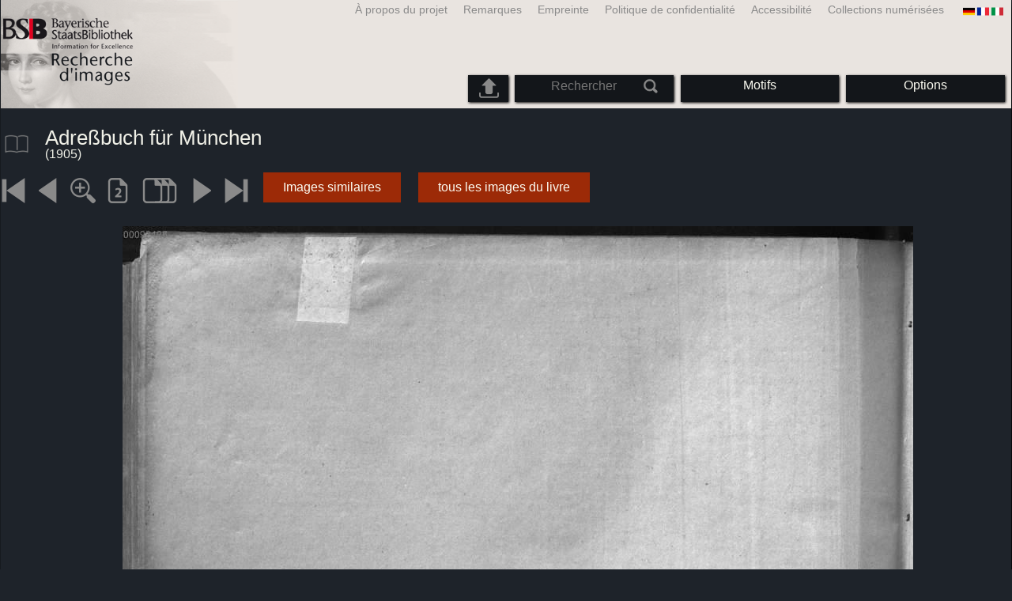

--- FILE ---
content_type: text/html; charset=utf-8
request_url: https://bildsuche.digitale-sammlungen.de/index.html?c=viewer&bandnummer=bsb00092428&pimage=01611&einzelsegment=&v=100&l=fr
body_size: 3740
content:
<!DOCTYPE html PUBLIC "-//W3C//DTD XHTML 1.0 Transitional//EN"
      "http://www.w3.org/TR/xhtml1/DTD/xhtml1-transitional.dtd">
<html xmlns="http://www.w3.org/1999/xhtml" xml:lang="en">

<head>
<script src="templates/jquery-custom/external/jquery/jquery.js" type="text/javascript"></script><meta http-equiv="content-type" content="text/html; charset=utf-8" />
<meta http-equiv="Content-Style-Type" content="text/css" />
<meta http-equiv="Content-Script-Type" content="text/javascript" />
<meta name="author" content="Bayerische Staatsbibliothek - Digitale Bibliothek, M&uuml;nchener Digitalisierungszentrum" />
<meta name="copyright" content="Bayerische Staatsbibliothek 1997-2026" />
<meta name="resource-type" content="document" />
<meta name="robots" content="index,follow" />
<meta name="revisit-after" content="604800" />
<meta name="expires" content="604800" />		
<meta name="distribution" content="global" />

<meta name="keywords" lang="fr" content="Adreßbuch für München  ( 1905)  - Livre numérisé à partir du matériau libre de droit dans la Bibliothèque d'Etat de Bavière à Munich [Allemagne] 2007-2026 Recherche d'images" /><title>Adreßbuch für München  ( 1905)  - Livre numérisé à partir du matériau libre de droit dans la Bibliothèque d'Etat de Bavière à Munich [Allemagne] 2007-2026 Recherche d'images</title>
<link rel="stylesheet" href="mdzbildsuche2016.css" type="text/css"/>
<link rel="stylesheet" media="only screen and (min-width:0px) and (max-width:800px)" href="mdzbildsuche2016m.css"/>

<link rel="alternate" type="application/rss+xml" title="RSS 2.0" href="http://www.digitale-sammlungen.de/mdz/rss/mdz-rss.xml"/>
<link rel="shortcut icon" type="image/x-icon" href="img/bsb.ico"/>
<meta name="viewport" content="width=device-width, initial-scale=1">

<script type="text/javascript">
function showResult(str)
{
if (str.length==0)
  { 
  document.getElementById("livesearch").innerHTML="";
  document.getElementById("livesearch").style.border="0px";
  return;
  }
if (window.XMLHttpRequest)
  {// code for IE7+, Firefox, Chrome, Opera, Safari
  xmlhttp=new XMLHttpRequest();
  }
else
  {// code for IE6, IE5
  xmlhttp=new ActiveXObject("Microsoft.XMLHTTP");
  }
xmlhttp.onreadystatechange=function()
  {
  if (xmlhttp.readyState==4 && xmlhttp.status==200)
    {
    document.getElementById("livesearch").innerHTML=xmlhttp.responseText;
    document.getElementById("livesearch").style.border="0px solid #A5ACB2";
    }
  }
xmlhttp.open("GET","templates/livesuche_select.php?sq="+str,true);
xmlhttp.send();
}
</script></head>
<body>
<div id="loading"><img src="img/gears.gif" border=0></div>
  
<div class="main">
<a name="top"></a>
<form method="post" id="bildsucheformular" action="index.html?c=viewer&amp;kategoriennummer=1&amp;bandnummer=bsb00092428&amp;pimage=01611&amp;zeitintervall_von=1013&amp;zeitintervall_bis=1945&amp;einzelsegment=&amp;l=fr"  enctype="multipart/form-data"><div class="title"><noscript><div class="javascript_message"><p class="smaller">S'il vous plaît activer JavaScript pour utiliser toutes les fonctionnalités que peut offrir ou aller à <a href="index.html?c=themensuche&amp;noscript=1&amp;l=fr"><u>la version de cette page sans JavaScript</u></a>.</p></div></noscript><div class="banner"><div class="smallnav"><div class="languageselect_start"><div class="languageselect_int"><a href="index.html?c=impressum&amp;l=fr" class="barnav1" style="border-right:none;"><img src="img/flag_all_de.png" class="languageselect_flag" alt="Select Language" /> </a></div><div class="languageselect_frame"><div class="languageselect"><a href="index.html?c=viewer&amp;bandnummer=bsb00092428&amp;pimage=01611&amp;einzelsegment=&amp;v=100&amp;l=de"><img src="img/flag-de_1.png" class="languageicon" alt="Select Language" /></a><a href="index.html?c=viewer&amp;bandnummer=bsb00092428&amp;pimage=01611&amp;einzelsegment=&amp;v=100&amp;l=de" class="languageselect">Deutsch</a></div><div class="languageselect"><a href="index.html?c=viewer&amp;bandnummer=bsb00092428&amp;pimage=01611&amp;einzelsegment=&amp;v=100&amp;l=en"><img src="img/flag-gb_1.png" class="languageicon" alt="Select Language" /></a><a href="index.html?c=viewer&amp;bandnummer=bsb00092428&amp;pimage=01611&amp;einzelsegment=&amp;v=100&amp;l=en" class="languageselect">English</a></div><div class="languageselect"><a href="index.html?c=viewer&amp;bandnummer=bsb00092428&amp;pimage=01611&amp;einzelsegment=&amp;v=100&amp;l=es"><img src="img/flag-es_1.png" class="languageicon" alt="Select Language" /></a><a href="index.html?c=viewer&amp;bandnummer=bsb00092428&amp;pimage=01611&amp;einzelsegment=&amp;v=100&amp;l=es" class="languageselect">Español</a></div><div class="languageselect"><a href="index.html?c=viewer&amp;bandnummer=bsb00092428&amp;pimage=01611&amp;einzelsegment=&amp;v=100&amp;l=it"><img src="img/flag-it_1.png" class="languageicon" alt="Select Language" /></a><a href="index.html?c=viewer&amp;bandnummer=bsb00092428&amp;pimage=01611&amp;einzelsegment=&amp;v=100&amp;l=it" class="languageselect">Italiano</a></div><div class="languageselect"><a href="index.html?c=viewer&amp;bandnummer=bsb00092428&amp;pimage=01611&amp;einzelsegment=&amp;v=100&amp;l=nl"><img src="img/flag-nl_1.png" class="languageicon" alt="Select Language" /></a><a href="index.html?c=viewer&amp;bandnummer=bsb00092428&amp;pimage=01611&amp;einzelsegment=&amp;v=100&amp;l=nl" class="languageselect">Nederlands</a></div><div class="languageselect"><a href="index.html?c=viewer&amp;bandnummer=bsb00092428&amp;pimage=01611&amp;einzelsegment=&amp;v=100&amp;l=ro"><img src="img/flag-ro_1.png" class="languageicon" alt="Select Language" /></a><a href="index.html?c=viewer&amp;bandnummer=bsb00092428&amp;pimage=01611&amp;einzelsegment=&amp;v=100&amp;l=ro" class="languageselect">Română</a></div><div class="languageselect"><a href="index.html?c=viewer&amp;bandnummer=bsb00092428&amp;pimage=01611&amp;einzelsegment=&amp;v=100&amp;l=ru"><img src="img/flag-ru_1.png" class="languageicon" alt="Select Language" /></a><a href="index.html?c=viewer&amp;bandnummer=bsb00092428&amp;pimage=01611&amp;einzelsegment=&amp;v=100&amp;l=ru" class="languageselect">Русский</a></div></div></div><span class="nowrap"><a href="http://www.digitale-sammlungen.de/index.html?c=digitale_sammlungen&amp;l=fr" class="barnav1" target="_blank">Collections numérisées</a><a href="index.html?c=barrierefreiheit&amp;l=fr" class="barnav1">Accessibilité</a><a href="index.html?c=datenschutzerklaerung&amp;l=fr" class="barnav1">Politique de confidentialité</a><a href="index.html?c=impressum&amp;l=fr" class="barnav1">Empreinte</a><a href="index.html?c=hinweise&amp;l=fr" class="barnav1">Remarques</a><a href="index.html?c=projekt&amp;l=fr" class="barnav1">À propos du projet</a></span></div><div class="logo"> <a href="index.html?c=start&amp;l=fr"><img id="logo" alt="Recherche d'images" src="img/bildsuche_logo_fr.png" /></a></div><div class="navbar"><img class="imgnavicon" src="img/bsnav.png" alt="Navigation"><div class="cssmenu"><ul><li id="li_startseite"><a href="index.html?l=fr" style="display:block;">Commencer</a></li><li id="li_hinweise"><a href="index.html?c=hinweise&amp;l=fr" style="display:block;">Remarques</a></li><li id="li_einstellungen"><a href="index.html?c=einstellungen&amp;lv=viewer&amp;bandnummer=bsb00092428&amp;pimage=01611&amp;einzelsegment=&amp;l=fr" style="">Options</a></li><li id="li_themen" class=""><a href="index.html?c=themensuche&amp;l=fr"><span class="nowrap">Motifs</span></a><ul><li style="overflow:hidden;"><span class="nowrap"><a href="index.html?c=suche_kategorien&amp;kategoriennummer=1&amp;lv=1&amp;l=fr" class="barnav">Personnes</a></span></li><li style="overflow:hidden;"><span class="nowrap"><a href="index.html?c=suche_kategorien&amp;kategoriennummer=2&amp;lv=1&amp;l=fr" class="barnav">Architecture</a></span></li><li style="overflow:hidden;"><span class="nowrap"><a href="index.html?c=suche_kategorien&amp;kategoriennummer=3&amp;lv=1&amp;l=fr" class="barnav">Plantes</a></span></li><li style="overflow:hidden;"><span class="nowrap"><a href="index.html?c=suche_kategorien&amp;kategoriennummer=14&amp;lv=1&amp;l=fr" class="barnav">Animaux</a></span></li><li style="overflow:hidden;"><span class="nowrap"><a href="index.html?c=suche_kategorien&amp;kategoriennummer=4&amp;lv=1&amp;l=fr" class="barnav">Emblèmes</a></span></li><li style="overflow:hidden;"><span class="nowrap"><a href="index.html?c=suche_kategorien&amp;kategoriennummer=18&amp;lv=1&amp;l=fr" class="barnav">Miniatures</a></span></li><li style="overflow:hidden;"><span class="nowrap"><a href="index.html?c=suche_kategorien&amp;kategoriennummer=19&amp;lv=1&amp;l=fr" class="barnav">Initiales Décoratives</a></span></li><li style="overflow:hidden;"><span class="nowrap"><a href="index.html?c=suche_kategorien&amp;kategoriennummer=6&amp;lv=1&amp;l=fr" class="barnav">Vues de la ville</a></span></li><li style="overflow:hidden;"><span class="nowrap"><a href="index.html?c=suche_kategorien&amp;kategoriennummer=16&amp;lv=1&amp;l=fr" class="barnav">Technologie</a></span></li><li style="overflow:hidden;"><span class="nowrap"><a href="index.html?c=suche_kategorien&amp;kategoriennummer=5&amp;lv=1&amp;l=fr" class="barnav">Cartes</a></span></li><li style="overflow:hidden;"><span class="nowrap"><a href="index.html?c=suche_kategorien&amp;kategoriennummer=7&amp;lv=1&amp;l=fr" class="barnav">Couvertures de livres</a></span></li><li style="overflow:hidden;"><span class="nowrap"><a href="index.html?c=suche_kategorien&amp;kategoriennummer=8&amp;lv=1&amp;l=fr" class="barnav">Premier Pages</a></span></li><li style="overflow:hidden;"><span class="nowrap"><a href="index.html?c=suche_kategorien&amp;kategoriennummer=9&amp;lv=1&amp;l=fr" class="barnav">Ex-libris</a></span></li><li style="overflow:hidden;"><span class="nowrap"><a href="index.html?c=suche_kategorien&amp;kategoriennummer=10&amp;lv=1&amp;l=fr" class="barnav">Guerre</a></span></li><li style="overflow:hidden;"><span class="nowrap"><a href="index.html?c=suche_kategorien&amp;kategoriennummer=12&amp;lv=1&amp;l=fr" class="barnav">Véhicules</a></span></li><li style="overflow:hidden;"><span class="nowrap"><a href="index.html?c=suche_kategorien&amp;kategoriennummer=15&amp;lv=1&amp;l=fr" class="barnav">Armes</a></span></li><li style=""><a href="index.html?c=suche_zufall&amp;lv=1&amp;l=fr" class="barnav"><span  class="nowrap">Sélection aléatoire</span></a></li></ul></li><li id="li_suchformular" class=""><span style="white-space: nowrap; padding:0px; margin:0px;"><input class="activeinput" onkeyup="showResult(this.value)" autocomplete="off" type="text" maxlength="45" name="suchbegriff"  placeholder="Rechercher"value=""  style="background: transparent;"></input><input class="navbarsubmit" type="image" value="Rechercher" style="" src="img/suchen.png" /></span><div id="livesearch_drop"><div id="livesearch"></div></div></li><li class="" id="li_upload"><a href="index.html?c=suche_sim_upload&amp;l=fr"><img src="img/upload.png" style="width:25px;" class="visited" id="upload_icon" alt="Upload"/><span id="upload">Upload</span></a><ul><li style="overflow:hidden;"><span class="nowrap"><a href="index.html?c=suche_sim_upload&amp;l=fr" style="display:block;">Upload</a></span></li></ul></li><li id="li_impressum"><a href="index.html?c=language&amp;lv=viewer&amp;bandnummer=bsb00092428&amp;pimage=01611&amp;einzelsegment=&amp;l=fr" style="display:block;"><img src="img/flag_all.png" class="languageselect_flag" alt="Select Language" /> </a></li><li id="li_impressum"><a href="index.html?c=impressum&amp;l=fr" style="display:block;">Empreinte</a></li><li id="li_datenschutzerklaerung"><a href="index.html?c=datenschutzerklaerung&amp;l=fr" style="display:block;">Politique de confidentialité</a></li><li id="li_barrierefreiheit"><a href="index.html?c=barrierefreiheit&amp;l=fr" style="display:block;">Accessibilité</a></li></ul></div></div></div></div><div class="maincontent">
		
		<div class="viewertitle"><div class="viewertitleicon"><img src="img/book.png" class="icon" alt="Adreßbuch für München" onerror="this.onerror=null;this.src='img/book.png';"/><div class="viewertitle_subframe"><a class="navi" href="index.html?c=viewer&amp;l=fr&amp;bandnummer=bsb00092428&amp;pimage=00001&amp;v=100&amp;nav="><img src="img/book.png" class="imagepreview" alt="Adreßbuch für München"/></a><h2>Adreßbuch für München </h2><p>Lieu de publication: <span class="titeldaten"><i>München</i></span><br />Maison d'édition: <span class="titeldaten"><i>Ackermann</i></span><br />Année: <span class="titeldaten">1905</span><br />Nombre de pages: <span class="titeldaten"><i>1611</i></span><br />Cote: <span class="titeldaten"><i>Bavar. 2461 hb-1905</i></span><br />URN: <span class="titeldaten">urn:nbn:de:bvb:12-bsb00092428-2</span><br /></p><div class="switch2"><a class="barnav" target="_blank"  href="http://opacplus.bsb-muenchen.de/search?query=4273863">Ouvrir le record OPAC</a></div><div class="switch2"><a class="barnav" target="_blank"  href="http://daten.digitale-sammlungen.de/~zend-bsb/metsexport/?zendid=bsb00092428">DFG Viewer</a></div><div class="switch2"><a class="barnav" target="_blank"  href="http://daten.digitale-sammlungen.de/~db/0009/bsb00092428/images/?nav=1&amp;seite=01611&amp;viewmode=1">MDZ Viewer</a></div><div class="bildtext" style="padding:0px; width:99%; margin-top:0%; clear:left;"><a href="https://creativecommons.org/licenses/by-nc-sa/4.0/?language=fr" target="_blank"><img class="extern_link" src="img/externer_link_bs_w.gif" alt="" width="8" height="10" border="0">Conditions d'utilisation</a></div></div></div><div class="viewertitletext"><h1>Adreßbuch für München</h1><div class="label_einzelseite"> (1905)</div></div></div><div class="simple"><div class="imagenav_frame"><div class="imagenav_element"><a class="navi" href="index.html?c=viewer&amp;bandnummer=bsb00092428&amp;pimage=00001&amp;v=100&amp;nav=&amp;l=fr"><img  class="imgnavicon" src="viewer/images/1.png" alt="La première page" /></a></div><div class="imagenav_element"><a class="navi" href="index.html?c=viewer&amp;bandnummer=bsb00092428&amp;pimage=1610&amp;v=100&amp;nav=&amp;l=fr"><img class="imgnavicon" src="viewer/images/2.png" alt="Page précédente" /></a></div><div class="imagenav_element"><a class="navi" href="index.html?c=viewer&amp;bandnummer=bsb00092428&amp;pimage=01611&amp;v=150&amp;nav=&amp;l=fr"><img class="imgnavicon" src="viewer/images/zoom.png" alt="150%" /></a></div><div class="imagenav_element"><a class="navi" href="index.html?c=viewer&amp;bandnummer=bsb00092428&amp;pimage=01611&amp;v=2p&amp;nav=&amp;l=fr"><img class="imgnavicon" src="viewer/images/2p_g.png" alt="Deux pages" /></a></div><div class="imagenav_element"><a class="navi" href="index.html?c=viewer&amp;bandnummer=bsb00092428&amp;pimage=01611&amp;v=5p&amp;nav=&amp;l=fr"><img class="imgnavicon" src="viewer/images/multiplepages_g.png" alt="Pages multiples" /></a></div><div class="imagenav_element"><img class="imgnavicon" src="viewer/images/3gr.png" alt="Page suivante" /></div><div class="imagenav_element"><img class="imgnavicon" src="viewer/images/4gr.png" alt="La dernière page" /></div><div class="imagenav_element" style="margin-top: 0px;"><div class="switch2"><a class="barnav" href="index.html?c=suche_sim&amp;bandnummer=bsb00092428&amp;pimage=01611&amp;einzelsegment=0&amp;l=fr" onclick="BSClick()">Images similaires</a></div></div><div class="imagenav_element" style="margin-top: 0px;"><div class="switch2"><a href="index.html?c=band_segmente&amp;bandnummer=bsb00092428&amp;pimage=01611&amp;l=fr" rel="external" class="barnav">tous les images du livre</a></div></div></div></div><div class="imageview"><div class="vertical_leftnav"></div><div class="singlepagefloat"><a class="navi" href="index.html?c=viewer&amp;l=fr&amp;bandnummer=bsb00092428&amp;pimage=00001&amp;v=100&amp;nav="><img src="viewer/templates/viewimage.php?bandnummer=bsb00092428&amp;pimage=01611&amp;v=100" border="0" style="max-width:100%;" alt="Image 01611" onerror="this.onerror=null;this.src='img/none.png';" /></a></div></div></div>

<div class="footer">
<div class="bildtext" style="padding:0px; width:99%; margin-top:0%; clear:left;"><a href="https://creativecommons.org/licenses/by-nc-sa/4.0/?language=fr" target="_blank"><img class="extern_link" src="img/externer_link_bs_w.gif" alt="" width="8" height="10" border="0">Conditions d'utilisation</a></div></div>


</form>
</div>

<div class="bildtext"><p class="evensmaller" style="display:block; clear:left; color:darkgray; margin-top:0.1%; font-size:60%;">Version 2.1.16 - HHI V 3.0 [11.03.2019] 0.1/0.55</p></div><script src="templates/bs_loader.js" type="text/javascript"></script>


</body>
</html>
